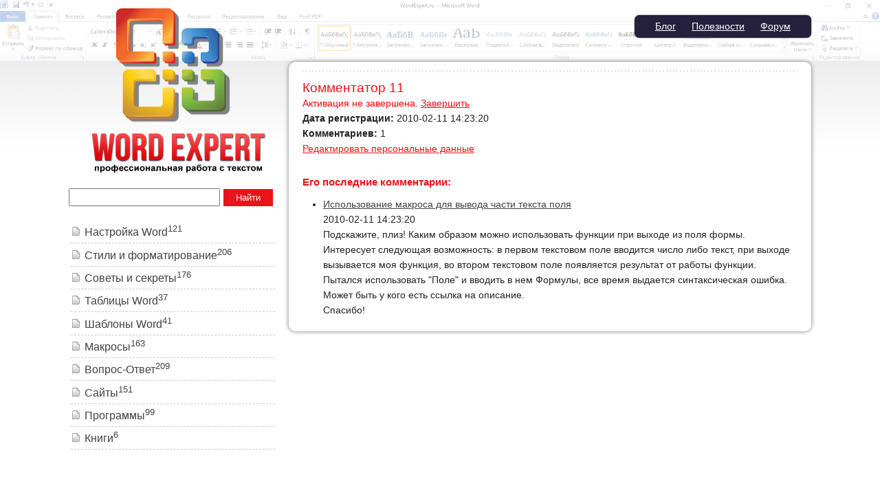

--- FILE ---
content_type: text/html; charset=UTF-8
request_url: http://wordexpert.ru/users/11
body_size: 8072
content:
<!DOCTYPE html>
<html><head>
<script async src="https://pagead2.googlesyndication.com/pagead/js/adsbygoogle.js?client=ca-pub-5792378963735902"
     crossorigin="anonymous"></script>
<meta name="google-site-verification" content="X_F6_17fQ9oadH5lwq8UGwZT-VW2YJ0Dh39CMr4pcqw" />
	<title>Комментаторы » Все о Microsoft Word - Советы и секреты работы с текстовым редактором Microsoft Word</title>
	<meta name="viewport" content="width=device-width, initial-scale=1.0">
	<meta http-equiv="Content-Type" content="text/html; charset=UTF-8">
	<meta name="description" content="Советы и секреты работы с текстовым редактором Microsoft Word и Excel - Настройка Word, Стили и форматирование, Таблицы Word, Шаблоны Word, Макросы, Вопрос-Ответ, Сайты, Программы и Книги по Microsoft Word и Excel. Отдельный форум с общением по теме этого текстового редактора и помощью от наших знатоков.">
	<meta name="keywords" content="word microsoft office Excel">
	<link rel="shortcut icon" href="http://wordexpert.ru/application/maxsite/templates/wordexpert/favicon.ico" type="image/x-icon">
	<link rel="stylesheet" href="http://wordexpert.ru/application/maxsite/templates/wordexpert/style.css" type="text/css" media="screen">

	<link rel="alternate" type="application/rss+xml" title="RSS 2.0" href="http://wordexpert.ru/feed">
	<!--[if lt IE 8]><style>
		.footer { position: static; left: auto;}
	</style><![endif]--> 
	<script src="http://wordexpert.ru/application/maxsite/common/jquery/jquery.min.js"></script>
	<script type="text/javascript" src="http://wordexpert.ru/application/maxsite/templates/wordexpert/js/jquery.form.js"></script>
<script src="http://wordexpert.ru/application/maxsite/common/jquery/ui/jquery-ui.min.js"></script>

	<!-- плагин syntaxer -->
	<script src="http://wordexpert.ru/application/maxsite/plugins/syntaxer/scripts/shCore.js" type="text/javascript"></script>
	<script src="http://wordexpert.ru/application/maxsite/plugins/syntaxer/scripts/shAutoloader.js" type="text/javascript"></script>
	<link rel="stylesheet" href="http://wordexpert.ru/application/maxsite/plugins/syntaxer/styles/shCore.css" type="text/css">
	<link rel="stylesheet" href="http://wordexpert.ru/application/maxsite/plugins/syntaxer/styles/shThemeDefault.css" type="text/css">

	<script type="text/javascript">
		SyntaxHighlighter.defaults['toolbar'] = false;

		SyntaxHighlighter.config.useScriptTags = true;
		SyntaxHighlighter.config.tagName = "pre";

	</script>
	<!-- /плагин syntaxer -->
	
	<script>
	
	function SpoilerToggle(id, link, showtext, hidetext)
	{
		var spoiler = document.getElementById(id);
    	if (spoiler.style.display != "none")
		{
           	spoiler.style.display = "none";
            link.innerHTML = showtext;
            link.className = "spoiler_link_show";
        }
		else
		{
	       	spoiler.style.display = "block";
            link.innerHTML = hidetext;
            link.className = "spoiler_link_hide";
        }
    }
	</script>
	
<link rel="stylesheet" href="http://wordexpert.ru/application/maxsite/plugins/specialbox/css/special-text-boxes.css.php" type="text/css" media="screen" charset="utf-8"/>
<style>
.stb-custom_box 
{
	color: #000000;
	background-color: #f7cdf5;
		background-image: url( );
		border-top-color: #f844ee;
	border-right-color: #f844ee;
	border-bottom-color: #f844ee;
	border-left-color: #f844ee;
}
.stb-custom-caption_box 
{
	color: #ffffff;
	font-weight: bold;
	border-top-color: #f844ee;
	border-right-color: #f844ee;
	border-bottom-color: #f844ee;
	border-left-color: #f844ee;
	background-color: #f844ee;
		background-image: url( );
	}
.stb-custom-body_box 
{
	color: #000000;
	border-top-color: #f844ee;
	border-right-color: #f844ee;
	border-bottom-color: #f844ee;
	border-left-color: #f844ee;
	background-color: #f7cdf5;
}</style>	<!--[if lte IE 6]> <script src="http://wordexpert.ru/application/maxsite/plugins/report_ie/report_ie.js" type="text/javascript"></script> <![endif]-->


</head><body>


<!-- end header -->

<a name="top" id="top"></a>
<div id="container" class="container_12" style="position: relative;">
	<div id="headers" class="grid_12">
				<div id="MainMenu">
			<div class="cr"></div>
			<div id="tab">
				<ul>
					<li class="first"><a href="http://wordexpert.ru/blog"><span>Блог</span></a></li>
<li><a href="http://wordexpert.ru/page/wordtoys"><span>Полезности</span></a></li>
<li class="last"><a href="http://wordexpert.ru/forum/"><span>Форум</span></a></li>
				</ul>
			</div><!-- div id="tab" -->
			<div class="cl"></div>
		</div><!-- div id="MainMenu" -->
			</div>

	<div id="sub-container">
		<div id="wrapper" class="grid_8 push_4">
			<div id="content">
				<div class="content-top">
				</div>
				<div class="content-all">

<div class="type type_users">
<h1>Комментатор 11</h1><p><span style="color: red;" class="comusers-no-activate">Активация не завершена.</span> <a href="http://wordexpert.ru/users/11/edit">Завершить</a></p><p><strong>Дата регистрации:</strong> 2010-02-11 14:23:20</p><p><strong>Комментариев:</strong> 1</p><p><a href="http://wordexpert.ru/users/11/edit">Редактировать персональные данные</a></p><br><h2>Его последние комментарии:</h2><ul><li><span><a href="http://wordexpert.ru/page/ispolzovanie-makrosa-dlya-vyvoda-chasti-teksta-polya#comment-2839" name="comment-2839">Использование макроса для вывода части текста поля</a></span><br>2010-02-11 14:23:20</span><br>
<p>Подскажите, плиз! Каким образом можно использовать функции при выходе из поля формы. Интересует следующая возможность: в первом текстовом поле вводится число либо текст, при выходе вызывается моя функция, во втором текстовом поле появляется результат от работы функции. Пытался использовать "Поле" и вводить в нем Формулы, все время выдается синтаксическая ошибка. Может быть у кого есть ссылка на описание.</p>
<p>Спасибо!</p>
</li></ul>
</div><!-- class="type type_users" -->

				</div><!--div class="content-all"-->

				<div class="content-bottom"></div>

			</div><!-- div id="content" -->

		</div> <!-- div id="wrapper" -->



	<div class="grid_4 pull_8" id="sidebars" style="overflow: visible;">

		<a href="http://wordexpert.ru/" style="position: relative;" class="logo"><img src="http://wordexpert.ru/application/maxsite/templates/wordexpert/images/we.png" width="320" height="260" style="position: relative; top: -148px; left: -7px;" class="logo-img"></a>
		<div style="position: relative; top: -138px;">
		
		
<div class="widget widget_1_1 search_form_widget search_form_widget_1"><div class="w0"><div class="w1">
<form name="f_search" method="get" onsubmit="location.href='http://wordexpert.ru/search/' + encodeURIComponent(this.s.value).replace(/%20/g, '+'); return false;">
<input type="search" name="s" placeholder=""><button type="submit">Найти</button>
</form>
</div><div class="w2"></div></div></div>

<div class="widget widget_1_2 ushki_widget ushki_widget_5"><div class="w0"><div class="w1"><nav class="nav">
	<ul>
	    <li class="current"><a href="#">Открыть меню</a></li>
<li><a href="http://wordexpert.ru/category/nastroyka-word" title="Настройка Word">Настройка Word</a></li>
<li><a href="http://wordexpert.ru/category/formatirovanie-teksta" title="Стили и форматирование">Стили и форматирование</a></li>
<li><a href="http://wordexpert.ru/category/sekretyi-word" title="Советы и cекреты">Советы и cекреты</a></li>
<li><a href="http://wordexpert.ru/category/tablitsyi-word" title="Таблицы Word">Таблицы Word</a></li>
<li><a href="http://wordexpert.ru/category/shablonyi-word" title="Шаблоны Word">Шаблоны Word</a></li>
<li><a href="http://wordexpert.ru/category/makrosy" title="Макросы">Макросы</a></li>
<li><a href="http://wordexpert.ru/category/voprosyi" title="Вопрос-Ответ">Вопрос-Ответ</a></li>
<li><a href="http://wordexpert.ru/category/saytyi" title="Сайты">Сайты</a></li>
<li><a href="http://wordexpert.ru/category/programmyi" title="Программы">Программы</a></li>
<li><a href="http://wordexpert.ru/category/knigi" title="Книги">Книги</a></li>
<li><a href="http://wordexpert.ru/blog">Блог</a></li>
<li><a href="http://wordexpert.ru/page/wordtoys">Полезности</a></li>
<li><a href="http://wordexpert.ru/forum/">Форум</a></li>
	</ul>
</nav></div><div class="w2"></div></div></div>

<div class="widget widget_1_3 category_widget category_widget_1"><div class="w0"><div class="w1">
<ul class="mso-widget-list">
<li><a href="http://wordexpert.ru/category/nastroyka-word" title="Настройка Word">Настройка Word<sup>121</sup></a><br/></li>
<li><a href="http://wordexpert.ru/category/formatirovanie-teksta" title="Стили и форматирование">Стили и форматирование<sup>206</sup></a><br/></li>
<li><a href="http://wordexpert.ru/category/sekretyi-word" title="Советы и cекреты">Советы и cекреты<sup>176</sup></a><br/></li>
<li><a href="http://wordexpert.ru/category/tablitsyi-word" title="Таблицы Word">Таблицы Word<sup>37</sup></a><br/></li>
<li><a href="http://wordexpert.ru/category/shablonyi-word" title="Шаблоны Word">Шаблоны Word<sup>41</sup></a><br/></li>
<li><a href="http://wordexpert.ru/category/makrosy" title="Макросы">Макросы<sup>163</sup></a><br/></li>
<li><a href="http://wordexpert.ru/category/voprosyi" title="Вопрос-Ответ">Вопрос-Ответ<sup>209</sup></a><br/></li>
<li><a href="http://wordexpert.ru/category/saytyi" title="Сайты">Сайты<sup>151</sup></a><br/></li>
<li><a href="http://wordexpert.ru/category/programmyi" title="Программы">Программы<sup>99</sup></a><br/></li>
<li><a href="http://wordexpert.ru/category/knigi" title="Книги">Книги<sup>6</sup></a><br/></li>
</ul>
</div><div class="w2"></div></div></div>

<div class="widget widget_1_4 ushki_widget ushki_widget_2"><div class="w0"><div class="w1"><!--noindex-->
<script async src="https://pagead2.googlesyndication.com/pagead/js/adsbygoogle.js"></script>
<!-- Ворд эксперт сайдбар начало -->
<ins class="adsbygoogle"
     style="display:block"
     data-ad-client="ca-pub-7910718788872614"
     data-ad-slot="3813502487"
     data-ad-format="auto"
     data-full-width-responsive="true"></ins>
<script>
     (adsbygoogle = window.adsbygoogle || []).push({});
</script>


<script async src="//pagead2.googlesyndication.com/pagead/js/adsbygoogle.js"></script>
<!-- Word ссылки в сайдбаре -->
<ins class="adsbygoogle"
     style="display:block"
     data-ad-client="ca-pub-7910718788872614"
     data-ad-slot="5855643405"
     data-ad-format="link"></ins>
<script>
(adsbygoogle = window.adsbygoogle || []).push({});
</script>
<!--/noindex-->

</div><div class="w2"></div></div></div>

<div class="widget widget_1_5 tabs_widget tabs_widget_2"><div class="w0"><div class="w1">
<div id="tabs-widget-2" class="tabs-widget-all"><ul class="tabs-menu"><li id="forum"><a href="#tabs-widget-fragment-20"><span><img src="http://wordexpert.ru/application/maxsite/templates/wordexpert/images/forum.gif">Форум</span></a></li>
<li id="chitajut"><a href="#tabs-widget-fragment-21"><span><img src="http://wordexpert.ru/application/maxsite/templates/wordexpert/images/chitajut.gif">Читают</span></a></li>
<li id="obsuzhdajut"><a href="#tabs-widget-fragment-22"><span><img src="http://wordexpert.ru/application/maxsite/templates/wordexpert/images/obsuzhdajut.gif">Обсуждают</span></a></li>
</ul><div id="tabs-widget-fragment-20" class="tabs-widget-fragment"><div class="mso-widget-header"><span>Не нашли ответа на свой вопрос?</span></div>Спросите у людей на нашем <a href="http://wordexpert.ru/forum/">форуме</a>, вам помогут
<ul class="is_link favorites">
<li><a href="http://wordexpert.ru/forum/viewforum.php?id=2" title="Настройка и Форматирование">Настройка и Форматирование</a></li>
<li><a href="http://wordexpert.ru/forum/viewforum.php?id=3" title="Автоматизация Word">Автоматизация Word</a></li>
<li><a href="http://wordexpert.ru/forum/viewforum.php?id=8" title="Готовые решения">Готовые решения</a></li>
<li><a href="http://wordexpert.ru/forum/viewforum.php?id=7" title="Заявки на разработку">Заявки на разработку</a></li>
</ul></div>
<div id="tabs-widget-fragment-21" class="tabs-widget-fragment"><ul class="mso-widget-list">
<li><a href="http://wordexpert.ru/page/kak-ubrat-numeraciju-stranic-v-word">Как убрать нумерацию страниц в word</a></li>
<li><a href="http://wordexpert.ru/page/zapret-na-raspechatku-dokumentov-s-chuzhogo-kompyutera">Запрет на распечатку документов с чужого компьютера</a></li>
<li><a href="http://wordexpert.ru/page/parnye-kolca-simvol-vernosti-i-ljubvi">Парные кольца – символ верности и любви</a></li>
<li><a href="http://wordexpert.ru/page/makros-opredeleniya-orientacii-i-formata-stranicy">Макрос определения ориентации и формата страницы</a></li>
<li><a href="http://wordexpert.ru/page/obedinenie-dokumentov">Объединение документов</a></li>
</ul>
</div>
<div id="tabs-widget-fragment-22" class="tabs-widget-fragment"><h5>Связывание и разрыв связей с графическими объектами в редакторе Word</h5><ul class="mso-widget-list"><li class="last_comment_anonim"><a href="http://wordexpert.ru/page/svyazyivanie-i-razryiv-svyazey-s-graficheskimi-obektami-v-redaktore-word#comment-7652"><b>Игорь »</b>  
Огонь, спасибо!
</a></li>
</ul><h5>Выделенный текст не заменяется при введении нового текста</h5><ul class="mso-widget-list"><li class="last_comment_anonim"><a href="http://wordexpert.ru/page/vydelennyj-tekst-ne-zamenyaetsya-pri-vvedenii-novogo-teksta#comment-7651"><b>Ксения »</b>  
Спасибо
</a></li>
</ul><h5>Как вставить алфавитный (предметный) указатель в документ</h5><ul class="mso-widget-list"><li class="last_comment_anonim"><a href="http://wordexpert.ru/page/kak-vstavit-alfavitnyiy-predmetnyiy-ukazatel-v-dokument#comment-7650"><b>Эля »</b>  
Огромное спасибо за внятное объяснение
</a></li>
</ul><h5>Редактирование документа в режиме Предварительный просмотр</h5><ul class="mso-widget-list"><li class="last_comment_anonim"><a href="http://wordexpert.ru/page/redaktirovanie-dokumenta-v-rezhime-predvaritelnyiy-prosmotr#comment-7649"><b>Ольга Игоревна »</b>  
спасибо за статью очень познавательно )))))))))
</a></li>
</ul><h5>Как выделить текст только в одном разделе документа</h5><ul class="mso-widget-list"><li class="last_comment_anonim"><a href="http://wordexpert.ru/page/kak-vyidelit-tekst-tolko-v-odnom-razdele-dokumenta#comment-7648"><b>Светлана »</b>  
А как выделить текст, например с третьего абзаца и до конца?
</a></li>
</ul><h5>Как сделать нумерацию через страницу</h5><ul class="mso-widget-list"><li class="last_comment_anonim"><a href="http://wordexpert.ru/page/kak-sdelat-numeraciyu-cherez-stranicu#comment-7646"><b>Аноним »</b>  
Горбачев Игорь, ваша формула не фурычит.
</a></li>
</ul><h5>Как узнать текущие сочетания клавиш у кнопок на панели инструментов</h5><ul class="mso-widget-list"><li class="last_comment_anonim"><a href="http://wordexpert.ru/page/kak-uznat-tekuschie-sochetaniya-klavish-u-knopok-na-paneli-instrumentov#comment-7645"><b>Алекс »</b>  
Спасибо! Очень удобно. 
Такую информацию больше нигде не встречал.
</a></li>
</ul></div>
</div>
	<script> 
	$( "#tabs-widget-2" ).tabs({ fx: { height: 'toggle', opacity: 'toggle', duration: 'fast' } });
//		$("#tabs-widget-2 > ul").tabs({ fx: { height: 'toggle', opacity: 'toggle', duration: 'fast' } });
	</script> </div><div class="w2"></div></div></div>

<div class="widget widget_1_6 tabs_widget tabs_widget_3"><div class="w0"><div class="w1">
<div id="tabs-widget-3" class="tabs-widget-all"><ul class="tabs-menu"><li id="stranicy"><a href="#tabs-widget-fragment-30"><span><img src="http://wordexpert.ru/application/maxsite/templates/wordexpert/images/stranicy.gif">страницы</span></a></li>
<li id="sajty"><a href="#tabs-widget-fragment-31"><span><img src="http://wordexpert.ru/application/maxsite/templates/wordexpert/images/sajty.gif">сайты</span></a></li>
<li id="statistika"><a href="#tabs-widget-fragment-32"><span><img src="http://wordexpert.ru/application/maxsite/templates/wordexpert/images/statistika.gif">статистика</span></a></li>
</ul><div id="tabs-widget-fragment-30" class="tabs-widget-fragment">
<ul class="mso-widget-list">
<li><a href="http://wordexpert.ru/sitemap" title="Архив">Архив</a></li>
<li><a href="http://wordexpert.ru/page/wordtoys" title="Полезности Word">Полезности Word</a></li>
<li><a href="http://wordexpert.ru/page/moi-rekomendacii" title="Книги и программы">Книги и программы</a></li>
<li><a href="http://wordexpert.ru/page/newsletters" title="Бюллетени сайта">Бюллетени сайта</a></li>
<li><a href="http://wordexpert.ru/page/pravovaya-informatsiya" title="Правовая информация">Правовая информация</a></li>
<li><a href="http://wordexpert.ru/page/about" title="О проекте">О проекте</a></li>
<li><a href="http://wordexpert.ru/page/reklama-na-sayte" title="Реклама на сайте">Реклама на сайте</a></li>
<li><a href="http://wordexpert.ru/page/stat-avtorom" title="Стать автором">Стать автором</a></li>
</ul>
</div>
<div id="tabs-widget-fragment-31" class="tabs-widget-fragment"></div>
<div id="tabs-widget-fragment-32" class="tabs-widget-fragment"><center>
<noindex></noindex>

&nbsp;&nbsp;&nbsp;&nbsp;

<!--LiveInternet counter--><script type="text/javascript">
document.write("<a href='//www.liveinternet.ru/click' "+
"target=_blank><img src='//counter.yadro.ru/hit?t41.1;r"+
escape(document.referrer)+((typeof(screen)=="undefined")?"":
";s"+screen.width+"*"+screen.height+"*"+(screen.colorDepth?
screen.colorDepth:screen.pixelDepth))+";u"+escape(document.URL)+
";h"+escape(document.title.substring(0,150))+";"+Math.random()+
"' alt='' title='LiveInternet' "+
"border='0' width='31' height='31'></a>")
</script><!--/LiveInternet-->

&nbsp;&nbsp;&nbsp;&nbsp;




<a href="/cat/go.php?url=http://feeds.feedburner.com/wordexpert/ZdTQ"><img src="http://feeds.feedburner.com/~fc/wordexpert/ZdTQ?bg=FF671C&amp;fg=ffffff&amp;anim=0" height="26" width="88" style="border:0" alt="" /></a></center></div>
</div>
	<script> 
	$( "#tabs-widget-3" ).tabs({ fx: { height: 'toggle', opacity: 'toggle', duration: 'fast' } });
//		$("#tabs-widget-3 > ul").tabs({ fx: { height: 'toggle', opacity: 'toggle', duration: 'fast' } });
	</script> </div><div class="w2"></div></div></div>

		<div class="widget widget_1_3 ushki_widget ushki_widget_1"><div class="w0"><div class="w1"><div class="widget-content">
	


	

<!-- Рекламный код в сайтбаре -->



</div></div><div class="w2"></div></div></div>


        </div>

	</div>
	
	<div class="clear"></div>

	</div><!-- div id="sub-container" -->

	

	
<div class="clear"></div>
<!--[if lt IE 8]>
<div style="position: absolute; left: -10px;">
<![endif]--> 

<div class="footer"> 


<div style="padding-bottom:10px;">
</div>

	<div id="footer" class="grid_7 push_5">
		<div id="footer-menu" class="grid_4 alpha">
			<div class="mso-widget-header"><span>страницы</span></div>
<ul class="mso-widget-list">
<li><a href="http://wordexpert.ru/page/wordtoys" title="полезности word">полезности word</a></li>
<li><a href="http://wordexpert.ru/page/moi-rekomendacii" title="книги и программы">книги и программы</a></li>
<li><a href="http://wordexpert.ru/page/about" title="о проекте">о проекте</a></li>
<li><a href="http://wordexpert.ru/page/stat-avtorom" title="стать автором">стать автором</a></li>
<li><a href="http://wordexpert.ru/page/reklama-na-sayte" title="реклама на сайте">реклама на сайте</a></li>
<li><a href="http://wordexpert.ru/page/pravovaya-informatsiya" title="правовая информация">правовая информация</a></li>
</ul>
		</div>
		<div class="grid_3 alpha omega" style="border-left: solid 1px #dddddd; min-height: 250px;">

<div class="copyrights"><h2 class="box" id="copyrights">авторство</h2>
&copy; 2006 &mdash; 2025 г., WordExpert.ru
<br>
Авторские права на все материалы, опубликованные на сайте WordExpert.ru (включая текст, иллюстрации, фотографии, подборку, расположение и т.п.), принадлежат администрации Word Expert, если не указано иное.


<script async src="//pagead2.googlesyndication.com/pagead/js/adsbygoogle.js"></script>
<script>
     (adsbygoogle = window.adsbygoogle || []).push({
          google_ad_client: "ca-pub-7910718788872614",
          enable_page_level_ads: true
     });
</script>




<!--LiveInternet counter--><a href="https://www.liveinternet.ru/click"
target="_blank"><img id="licnt976D" width="31" height="31" style="border:0" 
title="LiveInternet"
src="[data-uri]"
alt=""/></a><script>(function(d,s){d.getElementById("licnt976D").src=
"https://counter.yadro.ru/hit?t45.1;r"+escape(d.referrer)+
((typeof(s)=="undefined")?"":";s"+s.width+"*"+s.height+"*"+
(s.colorDepth?s.colorDepth:s.pixelDepth))+";u"+escape(d.URL)+
";h"+escape(d.title.substring(0,150))+";"+Math.random()})
(document,screen)</script><!--/LiveInternet-->



<!-- Yandex.Metrika counter -->
<script type="text/javascript" >
   (function(m,e,t,r,i,k,a){m[i]=m[i]||function(){(m[i].a=m[i].a||[]).push(arguments)};
   m[i].l=1*new Date();
   for (var j = 0; j < document.scripts.length; j++) {if (document.scripts[j].src === r) { return; }}
   k=e.createElement(t),a=e.getElementsByTagName(t)[0],k.async=1,k.src=r,a.parentNode.insertBefore(k,a)})
   (window, document, "script", "https://mc.yandex.ru/metrika/tag.js", "ym");

   ym(100181824, "init", {
        clickmap:true,
        trackLinks:true,
        accurateTrackBounce:true
   });
</script>
<noscript><div><img src="https://mc.yandex.ru/watch/100181824" style="position:absolute; left:-9999px;" alt="" /></div></noscript>
<!-- /Yandex.Metrika counter -->

</div>
		</div>
	</div>
	<div class="grid_5 pull_7 alpha" id="div-contact-form">
		<h2 class="box" id="contact-box">контакты</h2>

<script type="text/javascript" language="JavaScript">
	$(document).ready(function() { 
		$("#submit").click(function() {
			var name = $("#contact_name").fieldValue();
			var mail = $("#contact_mail").fieldValue();
			var mess = $("#contact_message").fieldValue();
			var datt = name + mail + mess;
			var options = {
				target: "#divToUpdate",
				url: "http://wordexpert.ru/ajax/dGVtcGxhdGVzL3dvcmRleHBlcnQvZm9ybS1hamF4LnBocA==",
				type: "post",
				success: function() {
				}
			}; 
			$("#contact-form").ajaxSubmit(options);
			return false;
		}); 
	});


</script>

<script type="text/javascript" language="JavaScript">
	$(function () {
		$(window).scroll(function () {
			if ($(this).scrollTop() != 0) {
				$('#toTop').fadeIn();
			} else {
				$('#toTop').fadeOut();
			}
		});

	});	
</script>

		<form name="contact-form" id="contact-form" class="contact-form" action="http://wordexpert.ru/ajax/dGVtcGxhdGVzL3dvcmRleHBlcnQvZm9ybS1hamF4LnBocA==" method="post">
			<div id="divToUpdate">
			<table border="0" width="99%" cellspacing="10">
				<tr>
					<td align="right"><label for="contact_name">ваше имя</label></td>
					<td><input name="contact_name" type="text" value="" id="contact_name" style="width: 98%;"></td>
				</tr>
				<tr>
					<td align="right"><label for="contact_mail">e-mail</label></td>
					<td><input name="contact_mail" type="text" value="" id="contact_mail" style="width: 98%;"></td>
				</tr>
				<tr>
					<td align="right" valign="top"><label for="contact_message">сообщение:</label></td>
					<td><textarea name="contact_message" style="width: 98%; height: 80px;" id="contact_message"></textarea></td>
				</tr>
				<tr>
					<td>&nbsp;</td>
					<td align="right"><input name="submit" id="submit" value=" отправить " type="button"></td>
				</tr>
			</table>
			</div>
		</form>
	</div>
	<div class="clear"></div>
</div>
<!--[if lt IE 8]>
<div>
<![endif]--> 



	<div class="grid_2 push_9" id="designer"></div>
	<div class="grid_2" style="left: 720px;"><a href="#top" id="toTop" style="text-decoration: none;">^ Наверх</a></div>
</div><!-- div id="container" -->

	<script type="text/javascript">
		SyntaxHighlighter.autoloader(
			['applescript', '/application/maxsite/plugins/syntaxer/scripts/shBrushAppleScript.js'],
			['actionscript3', 'as3', '/application/maxsite/plugins/syntaxer/scripts/shBrushAS3.js'],
			['bash', 'shell', '/application/maxsite/plugins/syntaxer/scripts/shBrushBash.js'],
			['coldfusion', 'cf', '/application/maxsite/plugins/syntaxer/scripts/shBrushColdFusion.js'],
			['cpp', 'c', '/application/maxsite/plugins/syntaxer/scripts/shBrushCpp.js'],
			['c#', 'c-sharp', 'csharp', '/application/maxsite/plugins/syntaxer/scripts/shBrushCSharp.js'],
			['css', '/application/maxsite/plugins/syntaxer/scripts/shBrushCss.js'],
			['delphi', 'pascal', '/application/maxsite/plugins/syntaxer/scripts/shBrushDelphi.js'],
			['diff', 'patch', 'pas', '/application/maxsite/plugins/syntaxer/scripts/shBrushDiff.js'],
			['erl', 'erlang', '/application/maxsite/plugins/syntaxer/scripts/shBrushErlang.js'],
			['groovy', '/application/maxsite/plugins/syntaxer/scripts/shBrushGroovy.js'],
			['haxe', 'hx', '/application/maxsite/plugins/syntaxer/scripts/shBrushHaxe.js'],
			['java', '/application/maxsite/plugins/syntaxer/scripts/shBrushJava.js'],
			['jfx', 'javafx', '/application/maxsite/plugins/syntaxer/scripts/shBrushJavaFX.js'],
			['js', 'jscript', 'javascript', '/application/maxsite/plugins/syntaxer/scripts/shBrushJScript.js'],
			['perl', 'pl', '/application/maxsite/plugins/syntaxer/scripts/shBrushPerl.js'],
			['php', '/application/maxsite/plugins/syntaxer/scripts/shBrushPhp.js'],
			['text', 'plain', '/application/maxsite/plugins/syntaxer/scripts/shBrushPlain.js'],
			['powershell', 'ps', 'posh', '/application/maxsite/plugins/syntaxer/scripts/shBrushPowerShell.js'],
			['py', 'python', '/application/maxsite/plugins/syntaxer/scripts/shBrushPython.js'],
			['ruby', 'rails', 'ror', 'rb', '/application/maxsite/plugins/syntaxer/scripts/shBrushRuby.js'],
			['sass', 'scss', '/application/maxsite/plugins/syntaxer/scripts/shBrushSass.js'],
			['scala', '/application/maxsite/plugins/syntaxer/scripts/shBrushScala.js'],
			['sql', '/application/maxsite/plugins/syntaxer/scripts/shBrushSql.js'],
			['vb', 'vbnet', '/application/maxsite/plugins/syntaxer/scripts/shBrushVb.js'],
			['xml', 'xhtml', 'xslt', 'html', '/application/maxsite/plugins/syntaxer/scripts/shBrushXml.js']		);
	</script>

	<!-- плагин syntaxer -->
	<script type="text/javascript">
		SyntaxHighlighter.all();
	</script>



</body>

</html>

--- FILE ---
content_type: text/html; charset=utf-8
request_url: https://www.google.com/recaptcha/api2/aframe
body_size: 268
content:
<!DOCTYPE HTML><html><head><meta http-equiv="content-type" content="text/html; charset=UTF-8"></head><body><script nonce="BSnb5aU2NebGFiH3zUBafQ">/** Anti-fraud and anti-abuse applications only. See google.com/recaptcha */ try{var clients={'sodar':'https://pagead2.googlesyndication.com/pagead/sodar?'};window.addEventListener("message",function(a){try{if(a.source===window.parent){var b=JSON.parse(a.data);var c=clients[b['id']];if(c){var d=document.createElement('img');d.src=c+b['params']+'&rc='+(localStorage.getItem("rc::a")?sessionStorage.getItem("rc::b"):"");window.document.body.appendChild(d);sessionStorage.setItem("rc::e",parseInt(sessionStorage.getItem("rc::e")||0)+1);localStorage.setItem("rc::h",'1768955459474');}}}catch(b){}});window.parent.postMessage("_grecaptcha_ready", "*");}catch(b){}</script></body></html>

--- FILE ---
content_type: text/css
request_url: http://wordexpert.ru/application/maxsite/templates/wordexpert/style.css
body_size: 7755
content:
#MainMenu {
	margin-top: 22px;
	text-align: right;
	width:100%;
	font: 9pt/1.3em Arial, Geneva, sans-serif; height: 30px;
}

#tab {
background: #25203E;
    color: white;
    display: inline;
    padding: 8px 20px 8px 20px;
    float: right;
    -webkit-border-radius: 7px;
    -moz-border-radius: 7px;
    border-radius: 7px;
    -webkit-box-shadow: 0px 0px 2px #3a3a3a;
    -moz-box-shadow: 0px 0px 2px #3a3a3a;
    box-shadow: 0px 0px 2px #3a3a3a;
}

#tab ul {display: inline; line-height: normal;}
#tab li {display: inline; padding-left: 10px; padding-right: 10px; margin: 0px;}
#tab a {
	color: white;
	font-size: 14px;
}
#tab li.first a {}
#tab li.selected a {color: #C0F0F0;}
#tab a:hover {color: white; }


.footer {margin-top: 20px; position: relative; font-family: Verdana, Arial; font-size: 75%;}

a img {
	border:none;
	text-decoration:none;
}

h1 {font-size:14pt; line-height:1.2em; margin:0; font-weight:normal; color: #E91319;}
h2 {font-size:11pt; margin:5px 0 10px 0; color: #E91319;}
h3 {font-size:10pt; margin:5px 0 10px 0; color: #E91319;}
h4 {font-size:9pt; margin:5px 0 10px 0; color: #E91319;}
h5 {font-size:8pt; margin:5px 0 10px 0; color: #E91319;}
h6 {font-size:7pt; margin:5px 0 10px 0; color: #E91319;}

/* structure */
#content {
	color:#222;    
	font-family: Arial, sans-serif;
    font-size: 14px;
    line-height: 22px;
}
#content div {color:#222;}


*html #wrapper {overflow:hidden;}
*+html #wrapper {overflow:hidden;}
*html #content {overflow:hidden;}
*+html #content {overflow:hidden;}
*html #sidebar1 {overflow:hidden;}
*+html #sidebar1 {overflow:hidden;}
*html #sidebar2 {overflow:hidden;}
*+html #sidebar2 {overflow:hidden;}
*html #sidebar-top {overflow:hidden;}
*+html #sidebar-top {overflow:hidden;}
*html #sidebars {overflow:hidden;}
*+html #sidebars {overflow:hidden;}

a.perelink {color:#000;}
a.current_url {font-weight:bold; }
li.current_url a {font-weight:bold;}
li.current_url li a {font-weight:normal;}
li.current-page { color: #E91319; font-size: 16px;}
li.current-page a {font-weight:normal;}

#tab ul {margin:0;}

#searchbox {
	/*background: url(images/searchbox.gif) no-repeat;*/
	width:209px;
	height:23px;
	display:block;
	float:right;
	margin-top:4px;
	margin-right:10px;
	padding:4px 2px 4px 2px;
}
#searchbox .textfield {
	background:none;
	border:0px;
	color:#666;
	font-size:9pt;
	width:185px;
	float:left;
	margin-right:2px;
	padding-left:2px;
}
#searchbox .button {
	background:none;
	border:0px;
	width:18px;
	height:18px;
	cursor:pointer;
	float:left;
	margin-top:0px;
}

.search_text {width: 200px;}
.search_submit, #submit {
padding-right: 10px;
    cursor: pointer;
    background: #E91319;
    border: 1px solid #E91319;
    color: #fff;
    padding: 5px 10px;
}

.search_submit:hover, #submit:hover {
	background: #fff;
	color: #E91319;
}

#content ul, #content ol {margin-top:10px; margin-bottom:10px;}
#content ul ul, #content ol ol {margin-top:0px; margin-bottom:0px;}
li {margin-left:30px;}



div.info a {color: #969696;}
div.info a:hover {
	color: #E91319;
}
p.info a {font-size: 8pt; color: #969696;}

/* H */
h1.category {font-size:16pt;}
h2.box {margin:0 0 5px 0; padding-left: 20px; color:#555555; font-family: Georgia, Verdana; font-size:11pt;
}
.footer h2.box, .footer .mso-widget-header {
	font-family: Arial, Verdana; 
	font-size:16px;
	font-weight: bold;
	color: #555555;
	    border-bottom: 1px dashed #ccc;
    padding-bottom: 5px;
}
.footer .mso-widget-header {
    background: url(images/bullet.gif) no-repeat 0 0;
	    padding-left: 20px;
}

.w0 h2.box {margin:0 0 5px 0; padding-left: 0px !important; color:#555555; font-family: Arial, Helvetica, sans-serif; font-size: 12px;}
h2.last_comment {font-size:9pt; margin-top:30px; color:#555; border-bottom:dashed #ccc 1px; color: #8E1313;}
.info h1 a {color: #8E1313;}

blockquote /*, pre*/
{
	background:#F4F5F7 url(images/blockquote.gif) 3px 3px no-repeat;
	border:1px dashed #CCC;
	padding:8px 12px 8px 36px;
	margin:5px 0;
	overflow: auto;
font-style: italic;
font-size: -1px;
}
blockquote p {width:100%; margin:20px 0 10px 0;}

/* DIV */
div.page_only {margin-top:0;}
div.widget {margin:0 0 5px 0; font-family: Arial,Helvetica,sans-serif; font-size: 12px;}
div.widget div.w0 {position:relative;}
div.widget div.w1 {}
div.widget div.w2 {font-size:1pt; height:6px; margin-top:10px;}
div.widget a {color:#2970a6;}

div.loginform {position:fixed; top:20%; left:50%; margin-top:50px; margin-left:-100px; text-align:left;  padding:20px 20px 20px 15px; border:3px outset #ddd; background:#eee; width:200px; font-size:8pt;}
* html div.loginform {position:absolute;}

div.twitter {}
div.twitter p {border-bottom:1px solid #ddd; padding:0 0 10px 0;}
div.twitter a {font-weight:bold;}

div.pagination {background:#edeff0; border:1px solid #ccc; padding:3px; font-size:8pt; margin:25px 0 10px 0; text-align:center;}
div.pagination strong {background:#2970a6; color:#fff; padding:2px;}

div.page_content {}

div.info {margin: 10px 0 15px 0; color:#333; text-indent: 0px !important; font-size: 75%;}
div.info div {font-size:10pt; margin:3px 0 3px 0; display:inline;}
div.info span,

div.tagclouds {text-align:center;}
div.tagclouds span {line-height:1.4em; padding:4px;}
div.tagclouds a:hover {background:#2970a6; color:#fff; text-decoration:none;}

div.catclouds {text-align:center;}
div.catclouds span {line-height:1.4em;}
div.catclouds a:hover {background:#2970a6; color:#fff; text-decoration:none;}

div.home_top {}

div.page_other_pages {margin:20px 0 20px 0;}
div.page_other_pages h3 {font: normal 14pt Georgia, Vedrana, Arial, serif; color:#555; margin:0 0 5px 0;}
div.page_other_pages ul {list-style-type:square;}

div.separator {border: dotted 1px gray; margin: 5px 0px 5px 0px; padding: 10px;}

/* LIST */
ul.mso-widget-list {margin:0px 0px 10px 3px; padding:0px; list-style-type:none; line-height:1.7em;}
ul.mso-widget-list ul {list-style-type:none;}

ul.mso-widget-list li {    
	margin: 0px;
    background: url(images/bullet.gif) no-repeat 0 7px;
    padding: 2px 0 4px 20px;
    border-bottom: 1px dashed #ccc;  
}
ul.links   li         {margin:0px; background:url(images/icon_links.gif) no-repeat 0 4px !important; padding:2px 0 2px 20px;}
ul.last_comment li    {margin:0px; background:url(images/icon_links.gif) no-repeat 0 4px !important; padding:2px 0 0 20px;  }
ul.mso-widget-list li a       {color: #424242; text-decoration: none;     font-size: 16px;}
ul.mso-widget-list li a:hover {text-decoration: underline; color: #E91319;}
ul.mso-widget-list li li   {margin:0 auto;}

.tabs-widget-all ul.mso-widget-list li {
	padding-top: 7px;
}

.sbox-quest {
    background-color: #FFFAFA;
	padding: 10px;
	margin-top: 10px;
	margin-bottom: 10px;
	-webkit-border-radius: 6px;
	-moz-border-radius: 6px;
	border-radius: 6px;
    border: 1px dotted #00815B;
    font-style: italic;
}

.sbox-info {
    background-color: #B0F4FF;
	padding: 10px;
	margin-top: 10px;
	margin-bottom: 10px;
	-webkit-border-radius: 6px;
	-moz-border-radius: 6px;
	border-radius: 6px;
    border: 1px dotted #00815B;
    font-style: italic;
}

.sbox-warning {
    background-color: #FFBBBB;
	padding: 10px;
	margin-top: 10px;
	margin-bottom: 10px;
	-webkit-border-radius: 6px;
	-moz-border-radius: 6px;
	border-radius: 6px;
    border: 1px dotted #3b3b3b;
    font-style: italic;
}

.sbox-quote {
    background-color: #E6E6E6;
	padding: 10px;
	margin-top: 10px;
	margin-bottom: 10px;
	-webkit-border-radius: 6px;
	-moz-border-radius: 6px;
	border-radius: 6px;
    border: 1px dotted #3b3b3b;
    font-style: italic;
}

.sbox-download {
    background-color: #E8FFE9;
	padding: 10px;
	margin-top: 10px;
	margin-bottom: 10px;
	-webkit-border-radius: 6px;
	-moz-border-radius: 6px;
	border-radius: 6px;
    border: 1px dotted #3b3b3b;
    font-style: italic;
}

.sbox-ad {
    background-color: #E8FFE9;
	padding: 10px;
	margin-top: 10px;
	margin-bottom: 10px;
	-webkit-border-radius: 6px;
	-moz-border-radius: 6px;
	border-radius: 6px;
    border: 1px dotted #3b3b3b;
    font-style: italic;
}

li.level0, li.level0 a {}
li.count0 {color:grey;}

ul.category {color:gray;}

.category li {
	padding-bottom: 7px;
}

.category li a {
	font-size: 16px;
}

ul.last_comment {font-size:8pt; }
ul.last_comment em {display:block; color:gray; text-align:right;}
ul.last_comment li {margin-bottom:7px;}

div.comments ul.last_comment li {margin:5px 0;}
ul.links div {margin:0px 0 5px 0; font-style:italic; color:gray; line-height:1.0em; font-size:0.9em;}

/* CALENDAR */
div.calendar table {width:100%;}
div.calendar td {border:1px solid #fff; text-align:center; padding:1px; font-size:8pt;}
div.calendar tr.week td {background:#ddd;}
div.calendar div.today {background:#2970a6; color:#fff;}
div.calendar div.today-content {background:#2970a6;}
div.calendar td a {text-decoration:underline;}

/* COMMENTS */
div.type_page_comments {
	padding: 10px;
	border: solid 1px #DDDDDD;
	-moz-border-radius: 5px;
	background: #F0F0F0;
}
li.comment {padding: 5px;}
li.dark {background: #E5E5E5;}
li.light {background: #F9F9F9; border-left: dotted 1px silver;}
li.admin {background: #FFFAFA !important; border: silver 1px solid !important;}

li.comment div.comuser div.name {font-size: 80%;}

div.comment-form {line-height:1.2em; width:100%;}
div.comment-form label {font-size:8pt; margin:0 0 0 3px;}
div.comment-form p {margin:3px;}
div.comment-form input.text {width:300px; margin:3px;}
div.comment-form input.no-margin {width:auto; margin:3px; }
div.comment-form textarea {width:99%; margin:3px;}
*html div.comment-form textarea {width:95%; margin:3px;}
div.comment-form span { position:relative; top:-5px; font-size:8pt; color:gray;}
div.comment-form span.black {color:#000;}
div.comment-form input.comments_submit {
	width:120px; 
	margin-left:2px; 
	    font-size: 14px;
	background: #E91319;
    border: 1px solid #E91319;
    color: #fff;
	padding: 5px 10px;
	cursor: pointer;
	margin-top: 5px;
}

div.comment-form input.comments_submit:hover {
	background: #fff;
	color: #E91319;
}

div.comment-form input.comments_captha {width:90px;}
/*div.comment-form img { position:relative; top:7px; }*/

div.comment-form div.comments-reg {border:1px solid #ccc; margin:10px 0; background:#fff; padding:10px;}
div.comment-form div.comments-reg p {font-size:8pt; margin-top:10px; padding:10px; background:#fafafa; border:1px solid #ddd;}
div.comment-form div.comments-noreg {border:1px solid #ccc; margin:10px 0; background:#fff; padding:10px;}
div.comment-form div.comments-textarea {border:1px solid #ccc; margin:10px 0; background:#f7f7f7; padding:10px;}
div.comment-form div.comments-user {border:1px solid #ccc; margin:10px 0; background:#f7f7f7; padding:10px; font-weight:bold;}

div.comment-ok {background:#40A040; color:#fff; padding:10px; text-align:center; font-weight:bold;}
div.comment-error {background:#FF4040; color:#fff; padding:10px; text-align:center; font-weight:bold;}
div.comment-form .comment_button input {margin:0px; padding:0 5px; font-size:8pt;}

div.comments-link {margin:10px 0 0 0; text-align:right; font-size:8pt;}

div.comments h3,
h3.comments,
form.comusers-form h3
{
	font: normal 14pt Georgia, Vedrana, Arial, serif;
	margin:10px 0 20px 0;
}

/*div.comments blockquote {padding:8px; margin:10px 0 10px 0; background:#fff; border:1px dashed #ccc;}*/

div.comments ol {list-style:none; margin:0;}
div.comments li {margin:0 0 10px 0;}

.comment .comuser {
	float:left;
	width:84px;
	text-align:center;
}
.comment .pic {
	padding-right: 0;
	margin-top:10px;
}
.comment .name {
	width:70px;
	padding-right:14px;
	font-weight:normal;
	overflow:hidden;
}
.comment .avatar {
	border:1px solid #ddd;
}
.comment .cominfo {
	float:left;
	    padding: 10px 15px 0 5px;
	width:570px;
	font-size:10px;
}
.comment .date, 
{
	float:left;
}

.cominfo .date {
	padding-bottom: 0;
	font-weight: bold;
	font-size: 90%;
}

.comment .content {
	margin:0 -15px;
	padding:0 15px 10px;
	line-height:145%;
	font-size:10pt;
}

#flogin span {display:block; font-weight:bold; margin:5px 0;}
#flogin_user {width:98%;}
#flogin_password {width:98%;}
#flogin_submit { margin:5px 0;}

.text,
#flogin_user, 
#flogin_password,
#comments_author,
#comments_password,
#comments_content,
.comments_captha,
#contact_name,
#contact_mail,
#contact_phone,
#contact_url,
#contact_subject,
#contact_antispam,
.contact-form textarea,
form.comusers-form p input,
form.comusers-form p select,
form.comusers-form p textarea
{
	border:1px solid #a6a6a6;
	padding:4px 2px 4px 2px;
	font-size:9pt;
}

#flogin_submit,
.comments_submit
{
	font-size:8t;
}

/* comusers*/
form.comusers-form p strong {width:301px; display:block; float:left; font-weight:normal;}
form.comusers-form p input, form.comusers-form p select {width:301px;}
form.comusers-form p textarea {width:301px; height:200px;}
form.comusers-form p  {background:#fff;}
form.comusers-form p.info  {background:none; color:#B00000; margin:0 0 15px 0; border:1px solid #B00000; padding:3px; text-align:center;}

/* SITEMAP */
div.sitemap ul {list-style-type:none; margin:0;}
div.sitemap h3 {margin:15px 0 5px 0;}
h2.sitemap {margin:25px 0 0 0; background:#ddd; padding:3px;}

/* IMG */
img.text {margin:5px 10px 5px 0px;}
img.text-left {float:left; margin:5px 10px 5px 0px;}
img.text-right {float:right; margin:5px 0 5px 10px;}
img.text-center {margin:0 auto; display:block;}
img.border {border:1px solid #3D61B6; }
img.smiley {vertical-align:middle;}

/*  PRE to OL */
div.pre {background:#F0F0F0; padding:5px; overflow:auto; wi1dth:99%; margin:0 0 10px 0;}
ol.pre {line-hei1ght:1em; font-family:monospace; padding:0; margin:0 0 0 30px;  }
ol.pre li {padding:0; margin:0; #fff-space:pre; line-he1ight:0.8em;}
ol.pre li.odd {background:none;}
ol.pre span.php-comment {color:gray;}

/* OTHER */
span.cut {display:block; margin-top: 10px;}
div.break {clear:both; padding-bottom: 10px}

div.date, div.author, div.category, div.tags, span.comments-cloud, div.edit-link {padding-left:20px; padding-right:8px;}

div.date {background:url(images/date.gif) no-repeat;}
div.author {background:url(images/user.gif) no-repeat;}
div.category {background:url(images/folder.gif) no-repeat;}
div.tags {background:url(images/tag_green.gif) no-repeat;}
span.comments-cloud {background:url(images/comment.gif) no-repeat;}
div.edit-link {background:url(images/edit.gif) no-repeat;}

div.ushki_widget div.w0 div.w1 {
	padding: 0;
}

div.ushki_widget div.w0 div.w1 h2.box {
	color: #8E1313;
}

div.ushki_widget div.w0 div.w1 a {
	color: #222;
}

div.gallery, div.random-gal-widget
{
	background:#F4F5F7 url(images/blockquote.gif) 3px 3px no-repeat;
	border:1px dashed #CCC;
	padding:8px 12px 8px 36px;
	margin:5px 0;
}
div.gallery img, div.gallery div, div.random-gal-widget img {
	padding: 5px; margin: 10px 5px 10px 5px; background: #E8E8E8; border: 5px double white; -moz-border-radius: 10px; font-weight: bold;
}

input {padding: 2px 5px;}

/* TABS */
.ui-wrapper { border: 1px solid #50A029; }
.ui-wrapper input, .ui-wrapper textarea { border: 0; }


/* Caution! Ensure accessibility in print and other media types... */
@media projection, screen { /* Use class for showing/hiding tab content, so that visibility can be better controlled in different media types... */
    .ui-tabs-hide {
        display: none;
    }
}

/* Hide useless elements in print layouts... */
@media print {
    .ui-tabs-nav {
        display: none;
    }
}

/* Skin */
.ui-tabs-nav, .ui-tabs-panel {
    font-family: Arial, Helvetica, sans-serif;
    font-size: 12px;
}
.ui-tabs-nav {
    list-style: none;
    margin: 0 !important;
    padding: 0;
    background: white;
}
.ui-tabs-nav:after { /* clearing without presentational markup, IE gets extra treatment */
    display: block;
    clear: both;
    content: " ";
}
.ui-tabs-nav li {
    float: left;
    margin: 0 0 0 0px;
    text-transform: lowercase;
    text-align: left;
}
.ui-tabs-nav a, .ui-tabs-nav a span {
    float: left; /* fixes dir=ltr problem and other quirks IE */
    padding: 0 0 0 25px;
   background-color: #ccc;
    -webkit-border-radius: 5px 5px 0 0;
    -moz-border-radius: 5px 5px 0 0;
    border-radius: 5px 5px 0 0;
}
.ui-tabs-nav a {
    margin: 5px 0 0; /* position: relative makes opacity fail for disabled tab in IE */
    padding-left: 0;
    background-position: 100% 0;
    text-decoration: none;
    white-space: nowrap; /* @ IE 6 */
    outline: 0; /* @ Firefox, prevent dotted border after click */    
}
.ui-tabs-nav a:link, .ui-tabs-nav a:visited {
    color: #424242;
}
.ui-tabs-nav .ui-tabs-selected a {
    background-position: 100% -35px;
}
.ui-tabs-nav a span {
    padding-right: 0;
    height: 35px;
    width: 65px;
    background-position: 0 0;
    line-height: 35px;
}
.ui-tabs-nav .ui-tabs-selected a span {
    padding-top: 0;
    height: 35px;
    background: #DFDFDF;
    line-height: 35px;
}
.ui-tabs-nav .ui-tabs-selected a:link, .ui-tabs-nav .ui-tabs-selected a:visited,
.ui-tabs-nav .ui-tabs-disabled a:link, .ui-tabs-nav .ui-tabs-disabled a:visited { /* @ Opera, use pseudo classes otherwise it confuses cursor... */
    cursor: text;
}
.ui-tabs-nav a:hover, .ui-tabs-nav a:focus, .ui-tabs-nav a:active,
.ui-tabs-nav .ui-tabs-unselect a:hover, .ui-tabs-nav .ui-tabs-unselect a:focus, .ui-tabs-nav .ui-tabs-unselect a:active { /* @ Opera, we need to be explicit again here now... */
    cursor: pointer;
}
.ui-tabs-disabled {
    opacity: .4;
    filter: alpha(opacity=40);
}
.ui-tabs-nav .ui-tabs-disabled a:link, .ui-tabs-nav .ui-tabs-disabled a:visited {
    color: #000;
}

.tabs-widget-all {
}

.ui-tabs-panel {
    padding: 10px;
	    -webkit-border-radius: 0 5px 5px 5px;
	    -moz-border-radius: 0 5px 5px 5px;
	    border-radius: 0 5px 5px 5px;
	    background: #DFDFDF;
}



.ui-tabs-loading em {
    padding: 0 0 0 20px;
    background: url(loading.gif) no-repeat 0 50%;
}

/* Additional IE specific bug fixes... */
* html .ui-tabs-nav { /* auto clear @ IE 6 & IE 7 Quirks Mode */
    display: inline-block;
}
*:first-child+html .ui-tabs-nav  { /* auto clear @ IE 7 Standards Mode - do not group selectors, otherwise IE 6 will ignore complete rule (because of the unknown + combinator)... */
    display: inline-block;
}





* {padding: 0; margin: 0;}
html, body {margin: 0; padding: 0;}

body {
	font: 9pt/1.3em;
	/*font-family: Arial, Helvetica, sans-serif;*/
	background-color: #fff;
	background-image:url(images/head-bg.jpg);
	background-repeat: no-repeat;
	background-position: top center;
	-webkit-background-size: contain;
	-moz-background-size: contain;
	-o-background-size: contain;
	background-size: contain;
}

#headers {
	height:128px;
	    padding: 0 10px;
    -webkit-box-sizing: border-box;
    -moz-box-sizing: border-box;
    box-sizing: border-box;
}


#wrapper {
	margin: 0; padding: 0 10px; margin-top: -38px;
}

#sidebars {
    margin: 0;
    margin-top: 0px;
    padding: 20px 10px;
    width: 300px;
}

body #sitenew {
	left: 622px !important;
	top: -60px !important;
}


#content {
    padding: 10px 20px;
    background-color: #fff;
    -webkit-border-radius: 10px;
    -moz-border-radius: 10px;
    border-radius: 10px;
    -webkit-box-shadow: 0px 0px 6px #777777;
    -moz-box-shadow: 0px 0px 6px #777777;
    box-shadow: 0px 0px 6px #777777;
}

.content-top {
 margin: -15px auto 0;
 position: relative;
     padding: 12px 0 20px;
 clear:both;
 overflow:hidden;
 background: url(images/category-underline.gif) repeat-x bottom;
}

.page_title {
 margin: -15px auto 0;
 position: relative;
 padding: 20px 0;
 clear:both;
 overflow:hidden;
}

.highlight-category{
 color: #424242;
 display:block;
}
.color-category{
 color: #E91319;
	font-size: 24px;

}

.bookshelf li {
	display:inline; list-style:none;
}

.bookshelf img {
	border: solid silver 3px;
}

#bookshelf {
	border: none;
}

.footer {
    border: silver solid 1px;
	border-bottom: 0;
    background: #DFDFDF;
    background: -webkit-gradient(linear, left top, left bottom, from(#DFDFDF),to(#ffffff));
    background: -webkit-linear-gradient(top, #DFDFDF 0%,#ffffff 100%);
    background: -moz-linear-gradient(top, #DFDFDF 0%,#ffffff 100%);
    background: -o-linear-gradient(top, #DFDFDF 0%,#ffffff 100%);
    background: linear-gradient(to bottom, #DFDFDF 0%,#ffffff 100%);
    -webkit-border-radius: 5px 5px 0 0;
    -moz-border-radius: 5px 5px 0 0;
    border-radius: 5px 5px 0 0;
    padding-top: 10px;
}

#footer-menu {
	position: relative;
	left: -20px;
	height: 100%
}

#footer-menu h2.box {
	background: url(images/stranicy.gif) no-repeat;
}

#footer-menu ul {margin:0px 0px 10px 0px; padding:0px; list-style-type:none; line-height:1.5em;}
#footer-menu ul {list-style-type:none;}

#footer-menu ul li {margin:0px; background:url(images/bullet.gif) no-repeat 0 4px; padding:2px 0 0 20px; line-height: 26px;}
#footer-menu ul li li {margin:0 auto;}

ul a {color: #424242;}

ul a:hover {
	color: #E91319;
}

#div-contact-form {
	border-right: solid 1px #dddddd;
	height: 100% auto !important;
	min-height: 250px;
}

#divToUpdate {
	padding: 0 10px;
}

.page_only {
	padding: 0;
	margin-bottom: 10px;
}

.page_only h1 {
	padding: 0 0 10px 0;
}

a {
	color: #E91319;
}

h1 a {
	text-decoration: none;
}

#toTop {  
	width: 80px;
	border: 1px solid #ccc;
	background: #f7f7f7;  
	text-align:center;
	padding: 5px 80px 5px 5px;
	/* position:fixed; this is the magic */  
	bottom: 0px; /* together with this to put the div at the bottom*/  
	/*right: 10px; */
	cursor: pointer;
	display: none;
	color: #333;
	font-family: verdana;
	font-size: 11px;  
	float: right;
	/*position: relative;
	top: -30px;*/
	color: #424242;
	opacity: .5;
	position: fixed;
	/*top: 100%;
	left: 100%;   */
	right: 0;
	margin-right: -80px;
	z-index: 999;
	margin-top: -80px; /* = height + preferred bottom margin */
	-moz-border-radius: 4px;
	-webkit-border-radius: 4px;
}
#top_link {
	/*background:url(http://img.keanrichmond.com/_toplink.png) no-repeat;*/
	bottom: 22px;
	color: #EFECE5;
	height: 22px;
	font-size: 1.1em;
	padding: 5px 0 0 31px;
	position: fixed;
	right: -72px;
	text-decoration: none;
	width: 69px;
}

.copyrights {
	padding-left: 20px;
	padding-bottom: 10px;
	font-size: 8pt;
}

.copyrights a {color: #424242;}

#copyrights {background: url(images/copyrights.gif) no-repeat;}
#links {background: url(images/ssylki.gif) no-repeat;}

#contact-box {
	background: url(images/mail.gif) no-repeat;
	margin-left: 10px;
}

/*TABS*/
.tabs-menu li    {position: relative; margin-right: 1px;}
.tabs-menu li a span img {position: absolute; left:  5px; top: 15px;}
#poisk       img {position: absolute; left:  5px; top: 15px;}
#rubriki     img {position: absolute; left:  5px; top: 15px;}
#podpiska    img {position: absolute; left:  5px; top: 15px;}
#chitajut    img {position: absolute; left:  5px; top: 15px;}
#obsuzhdajut img {position: absolute; left:  5px; top: 15px;}
#stranicy    img {position: absolute; left:  5px; top: 15px;}
#ssylki      img {position: absolute; left:  5px; top: 15px;}
#sajty       img {position: absolute; left:  5px; top: 15px;}
#statistika  img {position: absolute; left:  5px; top: 15px;}

/* Containers
----------------------------------------------------------------------------------------------------*/
.container_12 {
	margin-left: auto;
	margin-right: auto;
	width: 1100px;
	padding: 0px;
}

/* Grid >> Global
----------------------------------------------------------------------------------------------------*/

.grid_1,
.grid_2,
.grid_3,
.grid_4,
.grid_5,
.grid_6,
.grid_7,
.grid_8,
.grid_9,
.grid_10,
.grid_11,
.grid_12 {
	display:inline;
	float: left;
	position: relative;
	margin-left: 10px;
	margin-right: 10px;
}

/* Grid >> Children (Alpha ~ First, Omega ~ Last)
----------------------------------------------------------------------------------------------------*/

.alpha {
	margin-left: 0;
}

.omega {
	margin-right: 0;
}

/* Grid >> 12 Columns
----------------------------------------------------------------------------------------------------*/

.container_12 .grid_1 {
	width:60px;
}

.container_12 .grid_2 {
	width:140px;
}

.container_12 .grid_3 {
	width:220px;
}

.container_12 .grid_4 {
	width:300px;
}

.container_12 .grid_5 {
	width:380px;
}

.container_12 .grid_6 {
	width:460px;
}

.container_12 .grid_7 {
	width:540px;
}

.container_12 .grid_8 {
	width:760px;
}

.container_12 .grid_9 {
	width:700px;
}

.container_12 .grid_10 {
	width:780px;
}

.container_12 .grid_11 {
	width:860px;
}

.container_12 .grid_12 {
    width: 1100px;
    margin: 0;
}



/* Prefix Extra Space >> 12 Columns
----------------------------------------------------------------------------------------------------*/

.container_12 .prefix_1 {
	padding-left:80px;
}

.container_12 .prefix_2 {
	padding-left:160px;
}

.container_12 .prefix_3 {
	padding-left:240px;
}

.container_12 .prefix_4 {
	padding-left:320px;
}

.container_12 .prefix_5 {
	padding-left:400px;
}

.container_12 .prefix_6 {
	padding-left:480px;
}

.container_12 .prefix_7 {
	padding-left:560px;
}

.container_12 .prefix_8 {
	padding-left:640px;
}

.container_12 .prefix_9 {
	padding-left:720px;
}

.container_12 .prefix_10 {
	padding-left:800px;
}

.container_12 .prefix_11 {
	padding-left:880px;
}



/* Suffix Extra Space >> 12 Columns
----------------------------------------------------------------------------------------------------*/

.container_12 .suffix_1 {
	padding-right:80px;
}

.container_12 .suffix_2 {
	padding-right:160px;
}

.container_12 .suffix_3 {
	padding-right:240px;
}

.container_12 .suffix_4 {
	padding-right:320px;
}

.container_12 .suffix_5 {
	padding-right:400px;
}

.container_12 .suffix_6 {
	padding-right:480px;
}

.container_12 .suffix_7 {
	padding-right:560px;
}

.container_12 .suffix_8 {
	padding-right:640px;
}

.container_12 .suffix_9 {
	padding-right:720px;
}

.container_12 .suffix_10 {
	padding-right:800px;
}

.container_12 .suffix_11 {
	padding-right:880px;
}



/* Push Space >> 12 Columns
----------------------------------------------------------------------------------------------------*/

.container_12 .push_1 {
	left:80px;
}

.container_12 .push_2 {
	left:160px;
}

.container_12 .push_3 {
	left:240px;
}

.container_12 .push_4 {
	left:320px;
}

.container_12 .push_5 {
	left:400px;
}

.container_12 .push_6 {
	left:480px;
}

.container_12 .push_7 {
	left:560px;
}

.container_12 .push_8 {
	left:640px;
}

.container_12 .push_9 {
	left:720px;
}

.container_12 .push_10 {
	left:800px;
}

.container_12 .push_11 {
	left:880px;
}



/* Pull Space >> 12 Columns
----------------------------------------------------------------------------------------------------*/

.container_12 .pull_1 {
	left:-80px;
}

.container_12 .pull_2 {
	left:-160px;
}

.container_12 .pull_3 {
	left:-240px;
}

.container_12 .pull_4 {
	left:-320px;
}

.container_12 .pull_5 {
	left:-400px;
}

.container_12 .pull_6 {
	left:-480px;
}

.container_12 .pull_7 {
	left:-560px;
}

.container_12 .pull_8 {
	left:-780px;
}

.container_12 .pull_9 {
	left:-720px;
}

.container_12 .pull_10 {
	left:-800px;
}

.container_12 .pull_11 {
	left:-880px;
}




/* Clear Floated Elements
----------------------------------------------------------------------------------------------------*/

/* http://sonspring.com/journal/clearing-floats */

.clear {
	clear: both;
	display: block;
	overflow: hidden;
	visibility: hidden;
	width: 0;
	height: 0;
}

/* http://perishablepress.com/press/2008/02/05/lessons-learned-concerning-the-clearfix-css-hack */

.clearfix:after {
	clear: both;
	content: ' ';
	display: block;
	font-size: 0;
	line-height: 0;
	visibility: hidden;
	width: 0;
	height: 0;
}

.clearfix {
	display: inline-block;
}

* html .clearfix {
	height: 1%;
}

.clearfix {
	display: block;
}

.widget {
	position: relative;
	    width: 100%;
}

.search_form_widget_1 input {
	width: 220px;
	height: 26px;
}

.search_form_widget_1 button {
    margin-left: 5px;
    background: #E91319;
	border: 1px solid #E91319;
    padding: 4px 17px;
    color: #fff;
	cursor: pointer;
}

.search_form_widget_1 button:hover {
	background: #fff;
	color: #E91319;
}

.addzakl {padding: 0;}

.softkey_ad {
	padding: 10px 0 0 0;
	border: solid 1px #DDDDDD;
	-moz-border-radius: 5px;
	margin-bottom: 10px;
}

.rsyabox {
    background: url("/application/maxsite/templates/wordexpert/images/bg-banner.png") repeat scroll 0 0 transparent;
    height: auto;
    margin: 0;
    padding: 0;
    width: 100%;
}

div.widget_1_2 {
	display: none;
}


@media (max-width: 1150px) {
	.container_12 {
    width: 940px;
}
	
	.container_12 .grid_12 {
		width: 940px;
	}
	
	.container_12 .grid_8 {
		    width: 600px;
	}
	.container_12 .pull_8 {
    left: -620px;
}
	
	body #sitenew {
		left: 462px !important;
	}
	
	.container_12 .push_5 {
    left: 360px;
}
	
	.container_12 .pull_7 {
    left: -560px;
}
	
	.container_12 .grid_5 {
    width: 320px;
}
	
	.comment .cominfo {
		width: 410px;
	}
}

@media (max-width: 980px) {
	
	body {
		background: none;
		min-width: 300px;
	}
	
	#headers, body #sitenew, .widget_1_5, .widget_1_6, .widget_1_4, .widget_1_3, .widget_1_2, #MainMenu {
		display: none;
	}
	
	div.widget_1_2 {
	display: block;
}
	
	#sidebars {
    margin: 0;
    margin-top: 0px;
    padding: 5px 10px 20px 10px;
    width: 100%;
    position: absolute;
    top: 0;
    left: 0;
	-webkit-box-sizing: border-box;
	-moz-box-sizing: border-box;
	box-sizing: border-box;
}
	
	.ui-tabs-nav a span {
		font-size: 10px;
		width: 55px;
	}
	
	.logo {
		    position: relative;
    display: block;
	}
	
	.logo-img {
		height: auto;
		display: block;
		width: 280px;
		margin: 0 auto;
	}
	
	div.widget_1_1 {
		width: 280px;
		margin: 0 auto;
	}
	
	.search_form_widget_1 input {
		width: 200px;
	}
	
	#sidebars img, #sidebars img + div, #sidebars a img, #sidebars a + div {
		top: 0 !important;
	}
	
	#wrapper, .container_12 .grid_8 {
    width: 100%;
    left: 0;
    margin-top: 350px;
    -webkit-box-sizing: border-box;
    -moz-box-sizing: border-box;
    box-sizing: border-box;
		
	}
	
	.container_12 {
		width: 100%;
	}
	
	#div-contact-form {
		left: 0;
		width: 100%;
	}
	
	.container_12 .footer .push_5  {
    width: 100%;
    left: 0;
    -webkit-box-sizing: border-box;
    -moz-box-sizing: border-box;
    box-sizing: border-box;
    margin: 0;
    padding: 10px;
	}
	
	#footer-menu, .container_12 .footer .grid_3 {
		width: 100%;
		left: 0;
		border: 0 !important;
	}
	
	.container_12 .footer .grid_3 {
		min-height: 50px !important;
	}
	
	.copyrights {
		padding-left: 0;
	}
	.footer {
		-webkit-border-radius: 0;
		-moz-border-radius: 0;
		border-radius: 0;
	}
	
	#content img{
		max-width: 100%;
		height: auto;
	}
	
	.container_12 {
		overflow: hidden;
	}
	
	.comment .cominfo {
    width: 100%;
}
	div.comment-form input.text {
		 width: 100%;
	}
	
	.nav {
		position: relative;
		min-height: 40px;
	}	
	.nav ul {
		width: 280px;
		padding: 5px 0;
		margin: 0 auto;
		border: solid 1px #aaa;
		background: #FAFAFA url(images/icon-menu.png) no-repeat 10px 11px;
		-webkit-border-radius: 4px;
		-moz-border-radius: 4px;
		border-radius: 4px;
		-webkit-box-shadow: 0 1px 2px rgba(0,0,0,.3);
		-moz-box-shadow: 0 1px 2px rgba(0,0,0,.3);
		box-shadow: 0 1px 2px rgba(0,0,0,.3);
	}
	.nav li {
		display: none; /* скрыть все <li> пункты */
		margin: 0;
	}
	.nav .current {
		display: block; /* показывать только текущие активные <li> пункты */
	}
	.nav a {
		display: block;
		padding: 5px 5px 5px 32px;
		text-align: left;
		font-size: 14px
	}
	.nav .current a {
		background: none;
		color: #666;
		font-size: 14px;
	}
 
	/* при наведении на пункты меню */
	.nav ul:hover {
		background-image: none;
	}
	.nav ul:hover li {
		display: block;
		margin: 0 0 5px;
	}
	.nav ul:hover .current {
		background: url(images/icon-check.png) no-repeat 10px 7px;
	}
 
	/* адаптивное меню справа */
	.nav.right ul {
		left: auto;
		right: 0;
	}
 
	/* адаптивное меню по центру */
	.nav.center ul {
		left: 50%;
		margin-left: -90px;
	}
}

--- FILE ---
content_type: text/css
request_url: http://wordexpert.ru/application/maxsite/plugins/specialbox/css/special-text-boxes.css.php
body_size: 1483
content:

.stb-alert_box {
	background-color: #FFE7E6;
		background-image: url(../images/alert.png);
	background-position: 5px 5px;
		background-repeat: no-repeat;
	padding-top: 5px;
	padding-right: 5px;
	padding-bottom: 5px;
	border: 1px solid #FF4F4A;
}
.stb-download_box {
	background-color: #DFF0FF;
		background-image: url(../images/download.png);
	background-position: 5px 5px;
		background-repeat: no-repeat;
	padding-top: 5px;
	padding-right: 5px;
	padding-bottom: 5px;
	border: 1px solid #65ADFE;
}
.stb-grey_box
{
	color: #333333;
	background: #EEEEEE;
	padding: 5px;
	margin: 10px 0;
	border: 1px solid #BBBBBB;
}
.stb-code_box 
{
	color: #333333;
	background-color: #EEEEEE;
		background-image: url(../images/code.png);
	background-position: 5px 5px;
		background-repeat: no-repeat;
	padding-top: 5px;
	padding-right: 5px;
	padding-bottom: 5px;
	border: 1px solid #BBBBBB;
}
.stb-info_box {
	background-color: #E2F8DE;
		background-image: url(../images/info.png);
	background-position: 5px 5px;
		background-repeat: no-repeat;
	background-position: left top;
	padding-top: 5px;
	padding-right: 5px;
	padding-bottom: 5px;
	border: 1px solid #7AD975;
}
.stb-warning_box {
	background-color: #FEFFD5;
		background-image: url(../images/warning.png);
	background-position: 5px 5px;
		background-repeat: no-repeat;
	padding-top: 5px;
	padding-right: 5px;
	padding-bottom: 5px;
	border: 1px solid #FE9A05;
}
.stb-quest_box {
	background-color: #FFFAFA;
		background-image: url(../images/quest.png);
	background-position: 5px 5px;
		background-repeat: no-repeat;
	padding-top: 5px;
	padding-right: 5px;
	padding-bottom: 5px;
	border: 1px  dotted #00815B;
	font-style: italic;
}
.stb-quote_box {
	background-color: #EAFFE0;
		background-image: url(../images/quote.png);
	background-position: 5px 5px;
		background-repeat: no-repeat;
	padding-top: 5px;
	padding-right: 5px;
	padding-bottom: 5px;
	border: 1px solid #CCAAFF;
}
.stb-ad_box {
	background-color: #F0F0F0;
		background-image: url(../images/ad.png);
	background-position: 5px 5px;
		background-repeat: no-repeat;
	padding-top: 5px;
	padding-right: 5px;
	padding-bottom: 5px;
	border: 1px solid #E0E0DD;
}
.stb-black_box {
	background-color: #000000;
		background-image: url(../images/earth.png);
	background-position: 5px 5px;
		background-repeat: no-repeat;
	padding-top: 5px;
	padding-right: 5px;
	padding-bottom: 5px;
	color: #FFFFFF;
	border: 1px solid #6E6E6E;
}
.stb-custom_box {
	padding-top: 5px;
	padding-right: 5px;
	padding-bottom: 5px;
	border-right-width: 1px;
	border-bottom-width: 1px;
	border-left-width: 1px;
	border-top-width: 1px;
}
.stb-black-caption_box {
	font-weight: bold;
		background-image: url(../images/earth.png);
	background-position: 5px 5px;
		background-repeat: no-repeat;
	background-color: #333333;
	color: #FFFFFF;
	padding-top: 3px;
	padding-right: 5px;
	padding-bottom: 3px;
	border-top-width: 1px;
	border-right-width: 1px;
	border-bottom-width: 0px;
	border-left-width: 1px;
	border-top-color: #333333;
	border-right-color: #333333;
	border-bottom-color: #333333;
	border-left-color: #333333;
}
.stb-black-body_box {
	background-color: #000000;
	padding: 5px;
	color: #FFFFFF;
	border-top-width: 0px;
	border-right-width: 1px;
	border-bottom-width: 1px;
	border-left-width: 1px;
	border-top-color: #333333;
	border-right-color: #333333;
	border-bottom-color: #333333;
	border-left-color: #333333;
}
.stb-alert-caption_box {
	font-weight: bold;
		background-image: url(../images/alert.png);
	background-position: 5px 5px;
		background-repeat: no-repeat;
	-webkit-background-origin: border;
	-webkit-background-clip: border;
	-moz-background-origin: border;
	-moz-background-clip: border;
	background-color: #FF4F4A;
	color: #FFFFFF;
	padding-top: 3px;
	padding-right: 5px;
	padding-bottom: 3px;
	border-top-width: 1px;
	border-right-width: 1px;
	border-bottom-width: 0px;
	border-left-width: 1px;
	border-left-style: solid;
	border-top-color: #FF4F4A;
	border-right-color: #FF4F4A;
	border-bottom-color: #FF4F4A;
	border-left-color: #FF4F4A;
}
.stb-alert-body_box {
	background-color: #FFE7E6;
	padding: 5px;
	color: #333333;
	border-top-width: 0px;
	border-right-width: 1px;
	border-bottom-width: 1px;
	border-left-width: 1px;
	border-top-color: #FF4F4A;
	border-right-color: #FF4F4A;
	border-bottom-color: #FF4F4A;
	border-left-color: #FF4F4A;
}
.stb-download-caption_box {
	font-weight: bold;
		background-image: url(../images/download.png);
	background-position: 5px 5px;
		background-repeat: no-repeat;
	-webkit-background-origin: border;
	-webkit-background-clip: border;
	-moz-background-origin: border;
	-moz-background-clip: border;
	background-color: #65ADFE;
	color: #FFFFFF;
	padding-top: 3px;
	padding-right: 5px;
	padding-bottom: 3px;
	border-top-width: 1px;
	border-right-width: 1px;
	border-bottom-width: 0px;
	border-left-width: 1px;
	border-top-color: #65ADFE;
	border-right-color: #65ADFE;
	border-bottom-color: #65ADFE;
	border-left-color: #65ADFE;
}
.stb-download-body_box {
	background-color: #DFF0FF;
	padding: 5px;
	color: #333333;
	border-top-width: 0px;
	border-right-width: 1px;
	border-bottom-width: 1px;
	border-left-width: 1px;
	border-top-color: #65ADFE;
	border-right-color: #65ADFE;
	border-bottom-color: #65ADFE;
	border-left-color: #65ADFE;
}
.stb-info-caption_box {
	font-weight: bold;
		background-image: url(../images/info.png);
	background-position: 5px 5px;
		background-repeat: no-repeat;
	-webkit-background-origin: border;
	-webkit-background-clip: border;
	-moz-background-origin: border;
	-moz-background-clip: border;
	background-color: #7AD975;
	color: #FFFFFF;
	padding-top: 3px;
	padding-right: 5px;
	padding-bottom: 3px;
	border-top-width: 1px;
	border-right-width: 1px;
	border-bottom-width: 0px;
	border-left-width: 1px;
	border-top-color: #7AD975;
	border-right-color: #7AD975;
	border-bottom-color: #7AD975;
	border-left-color: #7AD975;
}
.stb-info-body_box {
	background-color: #E2F8DE;
	padding: 5px;
	color: #333333;
	border-top-width: 0px;
	border-right-width: 1px;
	border-bottom-width: 1px;
	border-left-width: 1px;
	border-top-color: #7AD975;
	border-right-color: #7AD975;
	border-bottom-color: #7AD975;
	border-left-color: #7AD975;
}
.stb-warning-caption_box {
	font-weight: bold;
		background-image: url(../images/warning.png);
	background-position: 5px 5px;
		background-repeat: no-repeat;
	-webkit-background-origin: border;
	-webkit-background-clip: border;
	-moz-background-origin: border;
	-moz-background-clip: border;
	background-color: #FE9A05;
	color: #FFFFFF;
	padding-top: 3px;
	padding-right: 5px;
	padding-bottom: 3px;
	border-top-width: 1px;
	border-right-width: 1px;
	border-bottom-width: 0px;
	border-left-width: 1px;
	border-top-color: #FE9A05;
	border-right-color: #FE9A05;
	border-bottom-color: #FE9A05;
	border-left-color: #FE9A05;
}
.stb-quest-caption_box {
	font-weight: bold;
		background-image: url(../images/quest.png);
	background-position: 5px 5px;
		background-repeat: no-repeat;
	-webkit-background-origin: border;
	-webkit-background-clip: border;
	-moz-background-origin: border;
	-moz-background-clip: border;
	background-color: #00815B;
	color: #FFFFFF;
	padding-top: 3px;
	padding-right: 5px;
	padding-bottom: 3px;
	border-top-width: 1px;
	border-right-width: 1px;
	border-bottom-width: 0px;
	border-left-width: 1px;
	border-top-color: #00815B;
	border-right-color: #00815B;
	border-bottom-color: #00815B;
	border-left-color: #00815B;
}
.stb-quote-caption_box {
	font-weight: bold;
		background-image: url(../images/quote.png);
	background-position: 5px 5px;
		background-repeat: no-repeat;
	-webkit-background-origin: border;
	-webkit-background-clip: border;
	-moz-background-origin: border;
	-moz-background-clip: border;
	background-color: #65ADFF;
	color: #FFFFFF;
	padding-top: 3px;
	padding-right: 5px;
	padding-bottom: 3px;
	border-top-width: 1px;
	border-right-width: 1px;
	border-bottom-width: 0px;
	border-left-width: 1px;
	border-top-color: #CCAAFF;
	border-right-color: #CCAAFF;
	border-bottom-color: #CCAAFF;
	border-left-color: #CCAAFF;
}
.stb-ad-caption_box {
	font-weight: bold;
		background-image: url(../images/ad.png);
	background-position: 5px 5px;
		background-repeat: no-repeat;
	-webkit-background-origin: border;
	-webkit-background-clip: border;
	-moz-background-origin: border;
	-moz-background-clip: border;
	background-color: #E0E0DD;
	color: #FFFFFF;
	padding-top: 3px;
	padding-right: 5px;
	padding-bottom: 3px;
	border-top-width: 1px;
	border-right-width: 1px;
	border-bottom-width: 0px;
	border-left-width: 1px;
	border-top-color: #E0E0DD;
	border-right-color: #E0E0DD;
	border-bottom-color: #E0E0DD;
	border-left-color: #E0E0DD;
}
.stb-warning-body_box {
	background-color: #FEFFD5;
	padding: 5px;
	color: #333333;
	border-top-width: 0px;
	border-right-width: 1px;
	border-bottom-width: 1px;
	border-left-width: 1px;
	border-top-color: #FE9A05;
	border-right-color: #FE9A05;
	border-bottom-color: #FE9A05;
	border-left-color: #FE9A05;
}
.stb-quest-body_box {
	background-color: #FFFAFA;
	padding: 5px;
	color: #333333;
	border-top-width: 0px;
	border-right-width: 1px;
	border-bottom-width: 1px;
	border-left-width: 1px;
	border-top-color: #00815B;
	border-right-color: #00815B;
	border-bottom-color: #00815B;
	border-left-color: #00815B;
}
.stb-quote-body_box {
	background-color: #EAFFE0;
	padding: 5px;
	color: #333333;
	border-top-width: 0px;
	border-right-width: 1px;
	border-bottom-width: 1px;
	border-left-width: 1px;
	border-top-color: #CCAAFF;
	border-right-color: #CCAAFF;
	border-bottom-color: #CCAAFF;
	border-left-color: #CCAAFF;
}
.stb-ad-body_box {
	background-color: #F0F0F0;
	padding: 5px;
	color: #333333;
	border-top-width: 0px;
	border-right-width: 1px;
	border-bottom-width: 1px;
	border-left-width: 1px;
	border-top-color: #E0E0DD;
	border-right-color: #E0E0DD;
	border-bottom-color: #E0E0DD;
	border-left-color: #E0E0DD;
}
.stb-grey-caption_box
{
	font-weight: bold;
	background-repeat: no-repeat;
	-webkit-background-origin: border;
	-webkit-background-clip: border;
	-moz-background-origin: border;
	-moz-background-clip: border;
	background-color: #BBBBBB;
	color: #FFFFFF;
	padding-top: 3px;
	padding-right: 5px;
	padding-bottom: 3px;
	padding-left: 5px;
	border-top-width: 1px;
	border-right-width: 1px;
	border-bottom-width: 0px;
	border-left-width: 1px;
	border-top-color: #BBBBBB;
	border-right-color: #BBBBBB;
	border-bottom-color: #BBBBBB;
	border-left-color: #BBBBBB;
}
.stb-code-caption_box 
{
	font-weight: bold;
		background-image: url(../images/code.gif);
	background-position: 5px 5px;
	    
	background-repeat: no-repeat;
	-webkit-background-origin: border;
	-webkit-background-clip: border;
	-moz-background-origin: border;
	-moz-background-clip: border;
	background-color: #BBBBBB;
	color: #FFFFFF;
	padding-top: 3px;
	padding-right: 5px;
	padding-bottom: 3px;
	padding-left: 5px;
	border-top-width: 1px;
	border-right-width: 1px;
	border-bottom-width: 0px;
	border-left-width: 1px;
	border-top-color: #BBBBBB;
	border-right-color: #BBBBBB;
	border-bottom-color: #BBBBBB;
	border-left-color: #BBBBBB;
}
.stb-grey-body_box,
.stb-code-body_box 
{
	background-color: #EEEEEE;
	padding: 5px;
	color: #333333;
	border-top-width: 0px;
	border-right-width: 1px;
	border-bottom-width: 1px;
	border-left-width: 1px;
	border-top-color: #BBBBBB;
	border-right-color: #BBBBBB;
	border-bottom-color: #BBBBBB;
	border-left-color: #BBBBBB;
}
.stb-custom-caption_box {
	border-top-width: 1px;
	border-right-width: 1px;
	border-bottom-width: 0px;
	border-left-width: 1px;
	padding-top: 3px;
	padding-right: 5px;
	padding-bottom: 3px;
}
.stb-custom-body_box {
	border-top-width: 0px;
	border-right-width: 1px;
	border-bottom-width: 1px;
	border-left-width: 1px;
	padding-top: 3px;
	padding-right: 5px;
	padding-bottom: 3px;
	padding-left: 5px;
}

.stb-alert_box,
.stb-download_box,
.stb-grey_box,
.stb-code_box,
.stb-info_box ,
.stb-warning_box,
.stb-quest_box,
.stb-quote_box,
.stb-ad_box,
.stb-black_box,
.stb-custom_box  {
	-moz-border-radius: 5px;
	-webkit-border-radius: 5px;
	border-radius: 5px;
}
.stb-black-caption_box,
.stb-alert-caption_box,
.stb-download-caption_box,
.stb-info-caption_box,
.stb-warning-caption_box,
.stb-quest-caption_box,
.stb-quote-caption_box,
.stb-ad-caption_box,
.stb-grey-caption_box,
.stb-code-caption_box,
.stb-custom-caption_box  {
	-webkit-border-top-left-radius: 5px;
	-webkit-border-top-right-radius: 5px;
	-moz-border-radius-topleft: 5px;
	-moz-border-radius-topright: 5px;
}
.stb-black-body_box,
.stb-alert-body_box,
.stb-download-body_box,
.stb-info-body_box,
.stb-warning-body_box,
.stb-quest-body_box,
.stb-quote-body_box,
.stb-ad-body_box,
.stb-grey-body_box,
.stb-code-body_box,
.stb-custom-body_box {
	-webkit-border-bottom-left-radius: 5px;
	-webkit-border-bottom-right-radius: 5px;
	-moz-border-radius-bottomleft: 5px;
	-moz-border-radius-bottomright: 5px;
}
.stb-black-caption_box { border: 1px solid #6E6E6E; }
.black-body_box { border: 1px solid #000000; }

.stb-alert_box, 
.stb-download_box,
.stb-info_box, 
.stb-warning_box, 
.stb-quest_box, 
.stb-quote_box, 
.stb-ad_box, 
.stb-black_box {  
	margin-top: 10px;  
	margin-right: 0px;  
	margin-bottom: 10px;  
	margin-left: 0px;
		padding-left: 35px;
	min-height: 20px;
	}
 
.stb-grey_box, .stb-code_box 
{  
	margin-top: 10px;  
	margin-right: 0px;  
	margin-bottom: 10px;  
	margin-left: 0px;
	padding-left: 5px;
}

.stb-alert-caption_box, 
.stb-download-caption_box, 
.stb-info-caption_box, 
.stb-warning-caption_box,
.stb-quest-caption_box,
.stb-quote-caption_box,
.stb-ad-caption_box,
.stb-black-caption_box {  
	border-top-style: solid;  
	border-right-style: solid;  
	border-left-style: solid;  
	margin-top: 10px;  
	margin-right: 10px;  
	margin-bottom: 0px;  
	margin-left: 10px;
	padding-left: 35px;
}

 
.stb-grey-caption_box
{
	border-top-style: solid;  
	border-right-style: solid;  
	border-left-style: solid;  
	margin-top: 10px;  
	margin-right: 10px;  
	margin-bottom: 0px;  
	margin-left: 10px;
	padding-left: 5px;
}	
.stb-code-caption_box 
{
	border-top-style: solid;  
	border-right-style: solid;  
	border-left-style: solid;  
	margin-top: 10px;  
	margin-right: 10px;  
	margin-bottom: 0px;  
	margin-left: 10px;
	padding-left: 35px;
}	
.stb-alert-body_box, 
.stb-download-body_box, 
.stb-info-body_box, 
.stb-warning-body_box, 
.stb-quest-body_box, 
.stb-quote-body_box, 
.stb-ad-body_box, 
.stb-black-body_box, 
.stb-grey-body_box,
.stb-code-body_box
{  
	border-left-style: solid;  
	border-right-style: solid;  
	border-bottom-style: solid;  
	margin-top: 0px;  margin-right: 10px;  
	margin-bottom: 10px;  
	margin-left: 10px;
}


.stb-custom_box 
{
	background-repeat: no-repeat;
	margin-top: 10px;
  margin-right: 10px;
  margin-bottom: 10px;
  margin-left: 10px;
	border-top-style: solid;
	border-bottom-style: solid;
  border-right-style: solid;
  border-left-style: solid;
		padding-left: 35px;
	min-height: 20px;
	}
.stb-custom-caption_box {
	border-top-style: solid;";
  border-right-style: solid;
  border-left-style: solid;
	background-repeat: no-repeat;
	margin-top: 10px;
  margin-right: 10px;
  margin-bottom: 0px;
  margin-left: 10px;
	padding-left: 35px;
}
.stb-custom-body_box {
	border-bottom-style: solid;
  border-right-style: solid;
  border-left-style: solid;
	margin-top: 0px;
  margin-right: 10px;
  margin-bottom: 10px;
  margin-left: 10px;
}